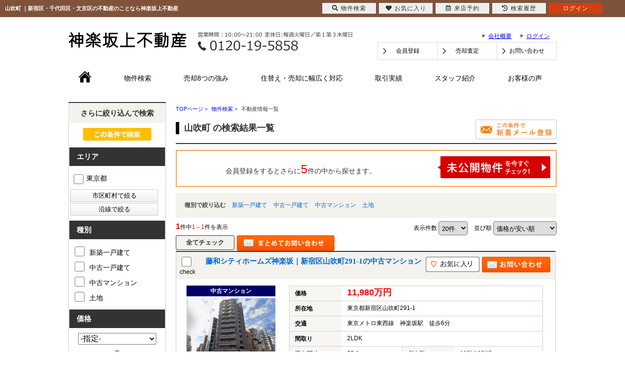

--- FILE ---
content_type: text/html; charset=Shift_JIS
request_url: https://www.ns-r.co.jp/list/1-34/0-%8ER%90%81%92%AC/index.html
body_size: 59265
content:
<!DOCTYPE HTML>
<html>
<head>
<meta http-equiv="Content-Type" content="text/html; charset=Shift_JIS">
<meta http-equiv="Content-Script-Type" content="text/javascript">
<meta http-equiv="Content-Style-Type" content="text/css">
<title>山吹町 一覧｜新宿区・千代田区・文京区の不動産のことなら神楽坂上不動産</title>
<meta name="description" content="山吹町 ｜不動産情報一覧｜新宿区・千代田区・文京区を中心とした不動産情報を豊富に揃えています！お客様にご利用いただきやすいよう、仲介手数料の軽減や物件のご紹介にも工夫しております。また、物件の売却にはお客様が納得して購入いただける価格を査定しております。新宿区・千代田区の不動産のことなら神楽坂上不動産にお任せください">
<meta name="keywords" content="山吹町,不動産情報一覧,新宿区,千代田区,文京区">
<meta name="viewport" content="width=1200">
<link rel="stylesheet" media="screen" type="text/css" href="/css/base.css" />
<link rel="stylesheet" media="screen" type="text/css" href="/css/common.css" />
<!--Fonticon start !!no touch!!-->
<link href="//use.fontawesome.com/releases/v5.9.0/css/all.css" rel="stylesheet">
<!--Fonticon end !!no touch!!-->
<script src="/analysis/analyze_js.php" type="text/javascript"></script>
<!--smartphone on_off start-->
<script type="text/javascript" src="/js/jquery.js"></script>
<script type="text/javascript" src="/js/show_switch.js"></script>
<!--smartphone on_off end-->
<!--headermenu-->
<link href="/css/header.css" rel="stylesheet">
<link href="/css/h_menu.css" rel="stylesheet">
<script src="/js/h_menu.js"></script>
<!--/headermenu-->
<!--pagetop-->
<link href="/css/pagetop.css" rel="stylesheet">
<script type="text/javascript" src="/js/pagetop.js"></script>
<!--/pagetop-->
<!--mouseover-->
<script src="/js/mouseover.js" type="text/javascript"></script>
<!--/mouseover-->
<link rel="shortcut icon" href="/img/favicon.ico">
<link rel="apple-touch-icon" href="/img/apple-touch-icon.png">
<link rel="icon" type="image/png" href="/img/android-chrome-256x256.png">


<link href="/js/ui/themes/base/jquery.ui.all.css" rel="stylesheet" type="text/css">
<script language="javascript" type="text/javascript" src="https://ajax.googleapis.com/ajax/libs/jquery/1.4.3/jquery.min.js"></script>
<script type="text/javascript" src="../../../js/list_js.php?sort_order=8"></script>
<script type="text/javascript" src="../../../js/list2.js"></script>
<script type="text/javascript" src="../../../js/jquery.js"></script>
<script type="text/javascript" src="../../../js/ui/jquery-ui-1.8.12.custom.min.js"></script>

<style>
  ul.school {
    display: none;
    margin: 0px 20px 0px 20px;
    padding: 0px;
    list-style: none;
  }
  ul.school li {
    float: left;
    margin: 0px;
    padding: 0px;
    width: 150px;
    white-space: nowrap;
  }
  ul.school label:hover {
    color: #FF5400;
  }

ul.search_check_list {
	list-style:none;
	text-align:left;
}
ul.search_check_list li {
	display:inline-block;
	min-width:180px;
	padding: 5px 5px;
	text-align:left;
	vertical-align:top;
	font-size:16px;
}
input.pop_btn{
	display:block;
	width:180px;
	margin:2px 2px;
	padding:3px 10px;
	border:1px solid #CCC;
	cursor: pointer;
	/* Webkit系 */
	background: -webkit-gradient(linear, left top, left bottom, from(#FFFFFF), to(#F0F0F0));
	/* Mozilla系 */
	background: -moz-linear-gradient(top, #FFFFFF, #F0F0F0);
	/* IE10+ */
	background: -ms-linear-gradient(top, #FFFFFF, #F0F0F0);
	/* IE8-9 */
	-ms-filter: "progid:DXImageTransform.Microsoft.gradient(startColorstr='#FFFFFF', endColorstr='#F0F0F0', GradientType=0)";
	/* IE5.5-7 */
	filter: progid:DXImageTransform.Microsoft.gradient(startColorstr='#FFFFFF', endColorstr='#F0F0F0', GradientType=0); 
}
div.pop_data_wrap {
	display:none;
}
div.pop_data {
	margin:20px;
}

</style>
<script type="text/javascript"><!--
   function allcheck( tf ) {
      var ElementsCount = document.form1.elements.length;	// チェックボックスの数
      for( i=0 ; i<ElementsCount ; i++ ) {
         document.form1.elements[i].checked = tf; // ON・OFFを切り替え
      }
   }
// --></script>
<script language="JavaScript">

function MailSubmit() {
	document.form1.utime.value = 1769442323;
}

function setSchool(){
	if ($('input[type="checkbox"][name="pref_id[]"]:checked,input[type="checkbox"][name="city_id[]"]:enabled:checked').size()==0) {
		$('span[toggle_pref_id] input[type="checkbox"]').prop('disabled', false);
		$('span[toggle_pref_id]').addClass('school_disp').slideDown();
	}
	else {
		$('input[type="checkbox"][name="pref_id[]"]').each(function(){
			// 下位の市区町村が1つでもチェックされている
			if ($('[toggle_id="' + $(this).attr('target_toggle') + '"] input[type="checkbox"][name="city_id[]"]:enabled:checked').size()) {
				var cids = [];
				var chkbox;
				$('span[toggle_city_id]').each(function(){
					cids.push($(this).attr('toggle_city_id'));
				});
				cids = jQuery.unique(cids);
				for (var i in cids) {
					if ($('[toggle_id="' + $(this).attr('target_toggle') + '"] input[type="checkbox"][name="city_id[]"][value="'+cids[i]+'"]').size()) {
						chkbox = $('[toggle_id="' + $(this).attr('target_toggle') + '"] input[type="checkbox"][name="city_id[]"][value="'+cids[i]+'"]');
					} else {
						chkbox = '';
					}
					if (chkbox && (chkbox.prop('disabled')==false && chkbox.prop('checked')==true)) {
						//$('span[toggle_city_id="' + cids[i] + '"] li input[type="checkbox"]').prop('disabled', false);
						$('span[toggle_city_id="' + cids[i] + '"]').prop('disabled', false);
						$('span[toggle_city_id="' + cids[i] + '"]').addClass('school_disp').slideDown();
					} else {
						//$('span[toggle_city_id="' + cids[i] + '"] li input[type="checkbox"]:not(:checked)').prop('disabled', true);
						$('span[toggle_city_id="' + cids[i] + '"]').prop('disabled', true);
						//$('span[toggle_city_id="' + cids[i] + '"] li input[type="checkbox"]:not(:checked)').parents('[toggle_city_id="' + cids[i] + '"]').removeClass('school_disp').hide();
						$('span[toggle_city_id="' + cids[i] + '"]').removeClass('school_disp').hide();
					}
				}
			}
			else {
				if ($(this).prop('checked')==true) {
					//$('span[toggle_pref_id="' + $(this).val() + '"] input[type="checkbox"]').prop('disabled', false);
					$('span[toggle_pref_id="' + $(this).val() + '"]').prop('disabled', false);
					$('span[toggle_pref_id="' + $(this).val() + '"]').addClass('school_disp').slideDown();
				} else {
					//$('span[toggle_pref_id="' + $(this).val() + '"] input[type="checkbox"]:not(:checked)').prop('disabled', true);
					//$('span[toggle_pref_id="' + $(this).val() + '"] input[type="checkbox"]:not(:checked)').parents('[toggle_pref_id="' + $(this).val() + '"]').removeClass('school_disp').hide();
					$('span[toggle_pref_id="' + $(this).val() + '"]').prop('disabled', true);
					$('span[toggle_pref_id="' + $(this).val() + '"]').removeClass('school_disp').hide();
				}
			}
		});
	}
	$('ul.school').each(function(){
		if ($(this).find('span.school_disp[toggle_pref_id]').size()==0) {
			$(this).find('span[none]').slideDown();
		} else {
			$(this).find('span[none]').hide();
		}
	});
}
function school_toggle(toggle_id)
{
	if ($('[toggle_id="' + toggle_id + '"]:hidden').size()) {
		$('[toggle_id="' + toggle_id + '"]').slideDown();
	} else {
		$('[toggle_id="' + toggle_id + '"]').slideUp();
	}
}
function trans_toggle(toggle_id)
{
	if ($('[toggle_id="' + toggle_id + '"]:hidden').size()) {
		$('[toggle_id="'+toggle_id+'"]').slideDown();
		$('[toggle_id="'+toggle_id+'"]').find('input').removeAttr('disabled');
	} else {
		$('[toggle_id="'+toggle_id+'"]').slideUp("normal");
		$('[toggle_id="'+toggle_id+'"]').find('input').attr('disabled', 'disabled');
	}
}

function condition_regist()
{
	var form =  $('form[name="form4"]');
	var action = form.attr('action');
	form.attr('action', '../../../user_regist.php');
	form.append($('<input type="hidden" name="condition_import" value="1">'));
	form.submit();
	form.attr('action', action);
}

function AllChecked(){
  var check =  document.form1.favorite.checked;
  for (var i=0; i<document.form1.elements['room_id[]'].length; i++){
    document.form1.elements['room_id[]'][i].checked = check;
  }
}

function initDialog() {
	var height = parseInt($(window).height()*0.9);
	var options = {
		autoOpen: false,
		width: '90%',
		height: height,
		show: {
			effect: 'fade',
			duration: 200,
			complete: function() {
			}
		},
		hide: 'fade',
		title: '',
		open: function() {
			var height = parseInt($(window).height()*0.9);
			$(this).dialog('option', 'height', height);
		},
		modal: true
	};
	$('#search_dialog').dialog(options);
}

const gDefCityIds = [];
function openCityDialog(back) {
	if ($('input[name="pref_id[]"]:checked').length==0) {
		alert('都道府県を選択して下さい。')
		return;
	}

	var city = $('#searchCity').clone().show();
	city.attr('id', 'searchCityDia');

	$('input[name="pref_id[]"]:checked').each(function(){
		city.find('[target_id="' + $(this).val() + '"]').addClass('show').show();
	});
	city.find('[target_id]:not(.show)').remove();

	city.find('input[type="checkbox"]').click(function(){
		var city_id = $(this).val();
		var checked = $(this).prop('checked')
		$('#searchCity').find('input[name="city_id[]"][value="' + city_id + '"]').prop('checked', checked);
	});

	$('#search_dialog').dialog('option', 'title', '市区町村選択');
	$('#search_dialog').empty().append(city);
	if (!$('#search_dialog').dialog('isOpen')) {
		$('#search_dialog').dialog('open');
	}
}


function openTownDialog(open_type) {
	var town = $('#searchTown').clone().show();
	town.attr('id', 'searchTownDia');

	town.find('input[type="checkbox"]').click(function(){
		var town = $(this).val();
		var checked = $(this).prop('checked')
		$('#searchTown').find('input[name="town[]"][value="' + town + '"]').prop('checked', checked);
	});

	if ($('#searchCity input[name="city_id[]"]:checked').length==0) {
		alert('市区町村を選択して下さい。')
		return;
	}
	$('#searchCity input:checked').each(function(){
		town.find('[target_id="' + $(this).val() + '"]').addClass('show').show();
	});

	town.find('[target_id]:not(.show)').remove();

	$('#search_dialog').dialog('option', 'title', '町名選択');
	$('#search_dialog').empty().append(town);
	if (!$('#search_dialog').dialog('isOpen')) {
		$('#search_dialog').dialog('open');
	}
}

function searchCity() {
	gSelCityIds = [];
	if ($('#search_dialog input[name="city_id[]"]:checked').length==0) {
		alert('市区町村を選択して下さい。')
		return;
	}
	$('#search_dialog input:checked').each(function(){
		gSelCityIds.push($(this).val());
	});
	searchArea();
}

function searchArea() {
	var form = $('form[name="form2"]');
	var f = $('<form>');
	f.attr('action', form.attr('action'));
	f.attr('method', form.attr('method'));
	jQuery.each(form.serializeArray(), function(i, v) {
		f.append('<input type="hidden" name="' + v.name + '" value="' + v.value + '">');
	});
	$('#search_dialog input[type="button"]').prop('disabled', true);
	f.appendTo(document.body);
	f.submit();
}


function openShcoolDialog(school_type) {
	if (school_type == 1) {
		var school = $('#searchElemSchool').clone().show();
		var type_str = '小学校';
	} else {
		var school = $('#searchHighSchool').clone().show();
		var type_str = '中学校';
	}
	school.attr('id', 'searchShoolDia');

	jQuery.each(gDefCityIds, function(i, v) {
		school.find('[target_id="' + v + '"]').addClass('show').show();
	});
	school.find('[target_id]:not(.show)').remove();
	$('#search_dialog').dialog('option', 'title', type_str + '選択');
	if (school.find('.show[target_id]').length==0) {
		school.find('div[tag="none"]').show();
	} else {
		school.find('div[tag="none"]').remove();
	}
	$('#search_dialog').empty().append(school);
	if (!$('#search_dialog').dialog('isOpen')) {
		$('#search_dialog').dialog('open');
	}
}
function searchSchool(school_type) {
	var form = $('form[name="form2"]');
	var f = $('<form>');
	f.attr('action', form.attr('action'));
	f.attr('method', form.attr('method'));
	jQuery.each(form.serializeArray(), function(i, v) {
		if (school_type==1 && v.name=='elem_school_id[]') return;
		else if(school_type==2 && v.name=='high_school_id[]') return;
		f.append('<input type="hidden" name="' + v.name + '" value="' + v.value + '">');
	});

	if (school_type==1) {
		$('#search_dialog input[name="elem_school_id[]"]:checked').each(function(){
			f.append('<input type="hidden" name="elem_school_id[]" value="' + $(this).val() + '">');
		});
	} else {
		$('#search_dialog input[name="high_school_id[]"]:checked').each(function(){
			f.append('<input type="hidden" name="high_school_id[]" value="' + $(this).val() + '">');
		});
	}

	$('#search_dialog input[type="button"]').prop('disabled', true);
	f.appendTo(document.body);
	f.submit();
}


const gDefLineIds = [];
var gSelLineIds = [];
var gSelStationIds = [];
var gLineBackFlag = false;
function openLineDialog(back) {
	var line = $('#searchLine').clone().show();
	line.attr('id', 'searchLineDia');

	gSelStationIds = [];
	gLineBackFlag = false;
	if (back) {
		gLineBackFlag = true;
		$('#search_dialog input[name="station_id[]"]:checked').each(function(){
			gSelStationIds.push($(this).val());
		});
		jQuery.unique(gSelStationIds);
		line.find('input:checked').prop('checked', false);
		jQuery.each(gSelLineIds, function(i, v) {
			line.find('input[value="' + v + '"]').prop('checked', true);
		});
	}

	if (line.find('input:checked').length) {
		line.find('#station_select').prop('disabled', false);
	} else {
		line.find('#station_select').prop('disabled', true);
	}
	line.find('input').click(function(){
		if (line.find('input:checked').length) {
			$('#search_dialog #station_select').prop('disabled', false);
		} else {
			$('#search_dialog #station_select').prop('disabled', true);
		}
	});

	$('#search_dialog').dialog('option', 'title', '路線選択');
	$('#search_dialog').empty().append(line);
	if (!$('#search_dialog').dialog('isOpen')) {
		$('#search_dialog').dialog('open');
	}

		// 都道府県が選択されている場合
	if($('input[name="pref_id[]"]:checked').length){

		// 都道府県の情報をajax/get_roomlinelist.phpに送る
		var select_pref = [];

		for(var i= 0;i < $('input[name="pref_id[]"]:checked').length;i++){
			select_pref.push($('input[name="pref_id[]"]:checked').eq(i).val());
		}

		$.ajax({
			type: "POST",
			url: "/ajax/get_roomlinelist.php",
			data: {"office_id": 0,"koukai_flag":true,"shubetsu_id":0,"select_pref":select_pref},
			dataTyppe: "json"
		}).done(function(result){
			// 沿線のチェックボックスのチェックをすべて外す
			line.find('input:checked').prop('checked',false);
			
			line.find('li').hide();
			// 選択した都道府県の物件に紐づく沿線のみ表示
			$.each(result,function(index,val){
				line.find('li').has('input[value="' + val + '"]').show();
			});
		});
		
	}
}

function openStationDialog(open_type) {
	var station = $('#searchStation').clone().show();
	station.attr('id', 'searchStationDia');

	gSelLineIds = [];
	if (open_type) {
		$('#search_dialog input:checked').each(function(){
			gSelLineIds.push($(this).val());
			station.find('[target_id="' + $(this).val() + '"]').addClass('show').show();
		});
		if (gLineBackFlag) {
			station.find('input').prop('checked', false);
			jQuery.each(gSelStationIds, function(i, v) {
				station.find('input[value="' + v + '"]').prop('checked', true);
			});
		}
	} else {
		jQuery.each(gDefLineIds, function(i, v) {
			gSelLineIds.push(v);
			station.find('[target_id="' + v + '"]').addClass('show').show();
		});
	}
	station.find('[target_id]:not(.show)').remove();

	station.find('input').click(function(){
		if ($(this).prop('checked')) {
			$('#search_dialog input[name="station_id[]"][value="' + $(this).val() + '"]').prop('checked', true);
		} else {
			$('#search_dialog input[name="station_id[]"][value="' + $(this).val() + '"]').prop('checked', false);
		}
	});

	$('#search_dialog').dialog('option', 'title', '駅選択');
	$('#search_dialog').empty().append(station);
	if (!$('#search_dialog').dialog('isOpen')) {
		$('#search_dialog').dialog('open');
	}
}

function searchStation() {
	var form = $('form[name="form2"]');
	var f = $('<form>');
	f.attr('action', form.attr('action'));
	f.attr('method', form.attr('method'));
	jQuery.each(form.serializeArray(), function(i, v) {
		if (v.name=='line_id[]') return;
		if (v.name=='station_id[]') return;
		f.append('<input type="hidden" name="' + v.name + '" value="' + v.value + '">');
	});

	jQuery.each(gSelLineIds, function(i, v) {
		f.append('<input type="hidden" name="line_id[]" value="' + v + '">');
	});

	var sel_stations = [];
	$('#search_dialog input[name="station_id[]"]:checked').each(function(){
		sel_stations.push($(this).val());
	});
	jQuery.unique(sel_stations);
	jQuery.each(sel_stations, function(i, v) {
		f.append('<input type="hidden" name="station_id[]" value="' + v + '">');
	});

	$('#search_dialog input[type="button"]').prop('disabled', true);
	f.appendTo(document.body);
	f.submit();
}

$(document).ready(function(){
	$('ul.school span[toggle_pref_id]').addClass('school_disp');
	$('input[name="pref_id[]"],input[name="city_id[]"]').click(setSchool);
	setSchool();

	$('input[type="checkbox"][name="pref_id[]"]').change(function(){
		if(!$(this).prop("checked")){
			var city = $('[target_id="' + $(this).val() + '"]').find('[name="city_id[]"]');
			city.each(function(i,val){
					console.log($(val).val());
					$(val).prop("checked",false);
					var town = $('[target_id="' + $(val).val() + '"]').find('[name="town[]"]');
					town.each(function(i2,val2){
						console.log($(val2).val());
						$(val2).prop("checked",false);
					});
			});
		}
	});

	initDialog();
});

</script>
<!-- Google Tag Manager -->
<script>(function(w,d,s,l,i){w[l]=w[l]||[];w[l].push({'gtm.start':
new Date().getTime(),event:'gtm.js'});var f=d.getElementsByTagName(s)[0],
j=d.createElement(s),dl=l!='dataLayer'?'&l='+l:'';j.async=true;j.src=
'https://www.googletagmanager.com/gtm.js?id='+i+dl;f.parentNode.insertBefore(j,f);
})(window,document,'script','dataLayer','GTM-WDMNCWP');</script>
<!-- End Google Tag Manager -->
</head>
<body>
<!-- Google Tag Manager (noscript) -->
<noscript><iframe src="https://www.googletagmanager.com/ns.html?id=GTM-WDMNCWP"
height="0" width="0" style="display:none;visibility:hidden"></iframe></noscript>
<!-- End Google Tag Manager (noscript) -->
<h1>山吹町 ｜新宿区・千代田区・文京区の不動産のことなら神楽坂上不動産</h1>
<!------------------header start------------------->
<div class="h_wrap">
	<div class="h_logo"><a href="/index.html"><img src="/img/common/header/h_logo.jpg" alt="神楽坂上不動産" /></a></div>
	<div class="h_tel"><img src="/img/common/header/h_tel.jpg" alt="電話でのお問い合わせはこちら" /></div>
	<div class="h_waku">
		<ul>
			<li><a href="/company/">会社概要</a></li>
			<li class="logout_show" style="display:none;"><a href="/login/">ログイン</a></li>
			<li class="login_show" style="display:none;"><a href="/member/index.php">ログイン中</a></li>
		</ul>
	</div>
	<div class="h_box">
		<a class="logout_show" style="display:none;" href="/user_regist.php">会員登録</a>
		<a class="login_show" style="display:none;" href="/member/index.php">マイページ</a>
		<a href="/form_sale/">売却査定</a>
		<a href="/inquiry.php" class="last">お問い合わせ</a>
	</div>
</div>
<div class="menu_wrap">
	<ul>
		<li><a href="/index.html"><img src="/img/common/header/h_home.jpg" alt="ホームへ戻る"></a></li>
		<li><a href="/search.php">物件検索</a></li>
		<li><a href="/strength/">売却8つの強み</a></li>
		<li><a href="/support/">住替え・売却に幅広く対応</a></li>
		<li><a href="/sale/">取引実績</a></li>
		<li><a href="/staff/">スタッフ紹介</a></li>
		<li class="last"><a href="/voice/">お客様の声</a></li>
	</ul>
</div>
<!------------------header fin------------------->

<a name="top"></a>
<div class="container">
<!-- 物件一覧ここから -->
<div class="l-roomlist">

<div itemscope itemtype="http://schema.org/BreadcrumbList" class="pan_wrap">
  <div itemprop="itemListElement" itemscope itemtype="http://schema.org/ListItem">
   <a href="/" itemprop="item"><span itemprop="name">TOPページ</span></a> > 
   <meta itemprop="position" content="1" />
  </div>
  <div itemprop="itemListElement" itemscope itemtype="http://schema.org/ListItem">
   <a href="/search.php" itemprop="item"><span itemprop="name">物件検索</span></a> > 
   <meta itemprop="position" content="2" />
  </div>
  <div itemprop="itemListElement" itemscope itemtype="http://schema.org/ListItem">
   <span itemprop="name">不動産情報一覧</span>
   <meta itemprop="position" content="3" />
  </div>
</div>

<div class="list_h2" style="overflow:hidden;">
	<h2 style="float:left;">山吹町 の検索結果一覧</h2>
<a href="javascript:void(0);" onclick="condition_regist();" style=""><img src="/img/list_mail_off.jpg" alt="" /></a>
</div>

<table width="100%" border="0" cellspacing="0" cellpadding="0" class="base" align="center">
<!-- 会員表示ここから -->
    <tr> 
      <td colspan="2">
      <div class="logout_show" style="display:none;">
<div class="kaiinbukken_count">
<a href="../../../user_regist.php#form" target="_blank">会員登録をするとさらに<span class="li-kennsuu2">5</span>件の中から探せます。<img src="/img/list_mikoukai_btn.png"></a></div>
      </div>
      <div class="login_show" style="display:none;">
        <table width="100%" border="0" cellspacing="0" cellpadding="3" align="center">
		<tr>
		<td align="center" width="100%"><div class="kaiinbukken_count2">ご希望の条件で<span class="li-kennsuu">1</span>件見つかりました　(<b>1</b>件中<b>1～1</b>件を表示)<br></div></td>
		</tr>
		</table>
      </div>
	</td>
    </tr>
<!-- 会員表示ここまで -->
<tr>
       <td colspan="4" class="s-searchtitle-change">種別で絞り込む
                <a href="javascript:void(0);" onclick="shuruigroupsubmit(1)">新築一戸建て</a>        <a href="javascript:void(0);" onclick="shuruigroupsubmit(2)">中古一戸建て</a>        <a href="javascript:void(0);" onclick="shuruigroupsubmit(3)">中古マンション</a>        <a href="javascript:void(0);" onclick="shuruigroupsubmit(4)">土地</a>
<!--
        <a href="javascript:void(0);" onclick="shuruisubmit('6')">新築一戸建て</a>
        <a href="javascript:void(0);" onclick="shuruisubmit('7')">中古一戸建て</a>
        <a href="javascript:void(0);" onclick="shuruisubmit('1,2')">マンション</a>
        <a href="javascript:void(0);" onclick="shuruisubmit('16')">土地</a>
        <a href="javascript:void(0);" onclick="shuruisubmit('11,12,13,14,15')">投資</a>
-->
       </td>
      </tr>
    <tr> 
      <td width="60%" align="left" class="pager_left"><b>1</b>件中<span>1～1</span>件を表示</td>
      <td width="70%" align="right" class="list_juni">
    <form name="form0" method="get" action="../../../list.php" onSubmit="saveselstatus(this);">
          <span>表示件数</span>
          <select name="display_num" onchange="this.form.submit();" style="border-radius: 5px; padding: 5px 2px; vertical-align: middle; cursor: pointer; margin-right:10px;">
            <option value="20" selected>20件</option><option value="40" >40件</option><option value="60" >60件</option><option value="80" >80件</option><option value="100" >100件</option>
          </select>
          <input type="hidden" name="dir" value="0">
          <input type="hidden" name="sort_order" value="8">
          <span>並び順</span>
          <select name="sort_select" onchange="setOrderDir(this.value, this.form);" style="border-radius: 5px; padding: 5px 2px; vertical-align: middle; cursor: pointer;">
            <option value="8_0" selected>価格が安い順</option>
            <option value="8_1" >価格が高い順</option>
            <option value="41_1" >利回り高い順</option>
            <option value="41_0" >利回り安い順</option>
            <option value="21_1" >専有面積が広い順</option>
            <option value="10_1" >土地面積が広い順</option>
            <option value="18_1" >築年数が新しい順</option>
            <option value="7_0" >住所順</option>
            <option value="17_1" >新着順</option>
            <!--option value="40_1" >会員物件順</option-->
          </select>
        <input type="hidden" name="pict" value="0">
<input type="hidden" name="town[]" value="山吹町">
 <input type="hidden" name="sel_status[]" value="">
 
      <input type="hidden" name="chg_sel_status" value="1">
      </form>
	</td>
    </tr>
<tr>
      <td colspan="4">
        <form name="form1" method="get" action="">
      <!--<input class="all_check" type="image" src="/img/list_all_check.png" value="すべてチェック" onclick="allcheck(true);" />-->
      <input class="all_check" type="button" value="全てチェック" onclick="allcheck(true);" />
      <!--<input class="all_check2" type="button" value="リセット" onclick="allcheck(false);" />-->
  <input style="float:left;" type="image" src="/img/list_all_inq.jpg" value="チェックした物件全てに問い合わせ" onClick="countCheck('m');">
      <ul class="pager">  </ul></td>
      </tr>
                  <tr> 
          <td colspan="2"> 
<!--
<table width="750" cellpadding="10" cellspacing="0" class="koumoku_bg_m">
  <tr>
    <th width="50%">物件名・所在地・交通</th>
    <th width="15%">価格（万円）</th>
    <th width="10%">間取り<br>専有面積</th>
    <th width="10%">完成年</th>
    <th width="15%">&nbsp;</th>
  </tr>
</table>
-->

<div class="list_row_border">
<div class="list_h3_bg">
<div class="list_check"><input type="checkbox" style="width:20px; height:20px;" name="room_id[]" value="26631" ><br>
check</div>
<div class="list_row_h3"><h3><a href="../../../s_r_26631/index.html"><p>  藤和シティホームズ神楽坂｜新宿区山吹町291-1の中古マンション</p></a></h3></div>
<div class="list_row_fav"><a href="javascript:setfavorite(26631,'26631');"><img src="/img/sh_favorite_shosai.png"/></a>
<a href="../../../s_r_26631/index.html#form"><img src="/img/list_row_inq.jpg"/></a>

</div>
</div>

<div class="list_row_left">
<span>中古マンション</span>
<a href="../../../s_r_26631/index.html"><img src="../../../images/26631_1.jpg" border="0" alt=""></a>
<p>■リノベーションされた2LDK＋WIC角住戸！陽当り・眺望良好！ペット飼育可！</p>
</div>
<div class="list_row_right">
<table border="0" align="left" cellspacing="0">
<tr>
<th>価格</th>
<td colspan="3"><span class="list_kakaku">11,980万円</span>　</td>
</tr>
<tr>
<th>所在地</th>
<td colspan="3">東京都新宿区山吹町291-1</td>
</tr>
<tr>
<th>交通</th>
<td colspan="3">東京メトロ東西線　神楽坂駅　徒歩6分</td>
</tr>
<tr>
<th>間取り</th>
<td colspan="3">2LDK</td>
</tr>
<tr>
<th>専有面積</th>
<td>55.8㎡</td>
<th>所在階</th>
<td>10階/12階建</td>
</tr>
<tr>
<th>築年月</th>
<td>1995年10月</td>
<th>建物構造</th>
<td>マンション/SRC造</td>
</tr>
</table>
<div class="list_row_num"><span>23</span>枚 　<img src="../../../img/list/img_icon1.gif"><img src="../../../img/list/img_icon2.gif"><img src="../../../img/list/img_icon3.gif"><img src="../../../img/list/img_icon4.gif"><img src="../../../img/list/img_icon5.gif"><img src="../../../img/list/img_icon6.gif"><img src="../../../img/list/img_icon7.gif"><img src="../../../img/list/img_icon8.gif"><img src="../../../img/list/img_icon9.gif"><img src="../../../img/list/img_icon10.gif"><img src="../../../img/list/img_icon11.gif"><img src="../../../img/list/img_icon12.gif"><img src="../../../img/list/img_icon13.gif"><img src="../../../img/list/img_icon14.gif"><img src="../../../img/list/img_icon15.gif"><img src="../../../img/list/img_icon16.gif"><img src="../../../img/list/img_icon17.gif"><img src="../../../img/list/img_icon18.gif"><img src="../../../img/list/img_icon19.gif"><img src="../../../img/list/img_icon20.gif"><img src="../../../img/list/img_icon21.gif"><img src="../../../img/list/img_icon22.gif"><img src="../../../img/list/img_icon23.gif"></div>
</div>
</div>

          </td>
        </tr>
   
<tr>
      <td colspan="4">
      <ul class="pager">  </ul></td>
      </tr>
    <tr style="text-align: right;"> 
      <td colspan="2">
    <form name="form0" method="get" action="../../../list.php" onSubmit="saveselstatus(this);">
          <span>表示件数</span>
          <select name="display_num" onchange="this.form.submit();" style="border-radius: 5px; padding: 5px 2px; vertical-align: middle; cursor: pointer; margin-right:10px;">
            <option value="20" selected>20件</option><option value="40" >40件</option><option value="60" >60件</option><option value="80" >80件</option><option value="100" >100件</option>
          </select>
          <input type="hidden" name="dir" value="0">
          <input type="hidden" name="sort_order" value="8">
          <span>並び順</span>
          <select name="sort_select" onchange="setOrderDir(this.value, this.form);" style="border-radius: 5px; padding: 5px 2px; vertical-align: middle; cursor: pointer;">
            <option value="8_0" selected>価格が安い順</option>
            <option value="8_1" >価格が高い順</option>
            <option value="41_1" >利回り高い順</option>
            <option value="41_0" >利回り安い順</option>
            <option value="21_1" >専有面積が広い順</option>
            <option value="10_1" >土地面積が広い順</option>
            <option value="18_1" >築年数が新しい順</option>
            <option value="7_0" >住所順</option>
            <option value="17_1" >新着順</option>
            <option value="40_1" >会員物件順</option>
          </select>
        <input type="hidden" name="pict" value="0">
<input type="hidden" name="town[]" value="山吹町">
 <input type="hidden" name="sel_status[]" value="">
 
      <input type="hidden" name="chg_sel_status" value="1">
      </form>
	</td>
      <!--<td width="60%"><ul class="pager">  </ul></td>-->
    </tr>
<!-- 会員表示ここから -->
    <tr> 
      <td colspan="2">
      <div class="logout_show" style="display:none;">
<div class="kaiinbukken_count">
<a href="../../../user_regist.php#form" target="_blank">会員登録をするとさらに<span class="li-kennsuu2">5</span>件の中から探せます。<img src="/img/list_mikoukai_btn.png" alt=""></a></div>
      </div>
      <div class="login_show" style="display:none;">
        <table width="100%" border="0" cellspacing="0" cellpadding="3" align="center">
		<tr>
		<td align="center" width="100%"><div class="kaiinbukken_count2">ご希望の条件で<span class="li-kennsuu">1</span>件見つかりました　(<b>1</b>件中<b>1～1</b>件を表示)<br>
</div></td>
		</tr>
		</table>
      </div>
      <!--<input type="image" src="/img/list_all_inq.jpg" value="チェックした物件全てに問い合わせ" onClick="countCheck('m');">-->
	</td>
    </tr>
<!-- 会員表示ここまで -->
          <input type="hidden" name="pageno" value="1">
          <input type="hidden" name="sel_status[]" value="">
 
	</form>
      </table>
      <div class="li_re-search"><a href="#top"><img src="/img/li_re-search.jpg" width="764" height="46" alt="条件を変更して再検索"></a></div>
    <br>
    
    <br>
</div>
<!-- 物件一覧ここまで -->
<!-- サイドバーここから -->
<div class="l-sidenavi">
<table width="100%" border="0" cellspacing="0" cellpadding="0" align="center" class="base s-search" bgcolor="#FFFFFF">
<tr>
  <td valign="top">
  <div align="center">
  
	
<!-- 絞り込み検索ここから -->
<div class="l-sidewaku">
    <h4>さらに絞り込んで検索</h4>
    <form name="form2" method="get" action="../../../list.php" onSubmit="itemCheck(this)">

      <div colspan="4" align="center" valign="middle" class="list_side_kensaku"><input type="image" value="検索実行" src="/img/search_list.jpg"></div>
      <h5>エリア</h5>
	<div>
	<ul class="line_a2">
	<li style="width:130px"><label><input type="checkbox" name="pref_id[]" target_toggle="area13" value="13"  /> 東京都</label></li>

</ul>
</div>

<input type="button" class="pop_btn" onClick="openCityDialog();" value="市区町村で絞る">
<input type="button" class="pop_btn" onClick="openTownDialog(0);" style="display:none;" value="町名で絞る">
<input type="button" class="pop_btn" onClick="openLineDialog(0);" value="沿線で絞る">
<input type="button" class="pop_btn" onClick="openStationDialog(0);" style="display:none;" value="駅で絞る">
<input type="button" class="pop_btn" onClick="openShcoolDialog(1);" style="display:none;" value="小学校で絞る">
<input type="button" class="pop_btn" onClick="openShcoolDialog(2);" style="display:none;" value="中学校で絞る">

<div class="pop_data_wrap">
	<div id="searchCity" class="pop_data">
			<div target_id="13">		<p>東京都の市区町村を選択</p>		<ul class="search_check_list">						<li><label><input type="checkbox" name="city_id[]" value="198"  />新宿区</label></li>
			<li><label><input type="checkbox" name="city_id[]" value="199"  />文京区</label></li>
		</ul>	</div>
		<div style="text-align:center;margin:20px 0;">
			<input type="button" value="検索する" onclick="searchCity();">
			<input type="button" value="町名選択する" onclick="openTownDialog(1);">
			<input type="button" value="閉じる" onclick="$('#search_dialog').dialog('close');">
		</div>
	</div>
	<div id="searchTown" class="pop_data">
			<div target_id="198">		<p>新宿区の町名を選択</p>		<ul class="search_check_list">						<li><label><input type="checkbox" name="town[]" value="山吹町"  />山吹町</label></li>
			<li><label><input type="checkbox" name="town[]" value="市谷加賀町"  />市谷加賀町</label></li>
			<li><label><input type="checkbox" name="town[]" value="西五軒町"  />西五軒町</label></li>
		</ul>	</div>
	<div target_id="199">		<p>文京区の町名を選択</p>		<ul class="search_check_list">						<li><label><input type="checkbox" name="town[]" value="関口"  />関口</label></li>
		</ul>	</div>

		<div style="text-align:center;margin:20px 0;">
			<input type="button" value="検索する" onclick="searchArea();">
			<input type="button" value="市区町村選択に戻る" onclick="openCityDialog(1);">
			<input type="button" value="閉じる" onclick="$('#search_dialog').dialog('close');">
		</div>
	</div>

	<div id="searchLine" class="pop_data">
		<ul class="search_check_list">
				<li><label><input type="checkbox" name="line_id[]" target_toggle="line122" value="122"  /> 総武中央線</label></li>	<li><label><input type="checkbox" name="line_id[]" target_toggle="line129" value="129"  /> 東京メトロ有楽町線</label></li>	<li><label><input type="checkbox" name="line_id[]" target_toggle="line130" value="130"  /> 東京メトロ東西線</label></li>	<li><label><input type="checkbox" name="line_id[]" target_toggle="line131" value="131"  /> 東京メトロ南北線</label></li>	<li><label><input type="checkbox" name="line_id[]" target_toggle="line117" value="117"  /> ＪＲ中央線</label></li>	<li><label><input type="checkbox" name="line_id[]" target_toggle="line142" value="142"  /> 都営大江戸線</label></li>	<li><label><input type="checkbox" name="line_id[]" target_toggle="line143" value="143"  /> 都営新宿線</label></li>
		</ul>
		<div style="text-align:center;margin:20px 0;">
			<input type="button" id="station_select" value="駅選択" onclick="openStationDialog(1);" disabled>
			<input type="button" value="閉じる" onclick="$('#search_dialog').dialog('close');">
		</div>
	</div>
	<div id="searchStation" class="pop_data">
			<div target_id="122">		<p>総武中央線の駅を選択</p>		<ul class="search_check_list">						<li style="width:130px"><label><input type="checkbox" name="station_id[]" value="976"  />飯田橋</label></li>
		</ul>	</div>
	<div target_id="129">		<p>東京メトロ有楽町線の駅を選択</p>		<ul class="search_check_list">						<li style="width:130px"><label><input type="checkbox" name="station_id[]" value="976"  />飯田橋</label></li>
			<li style="width:130px"><label><input type="checkbox" name="station_id[]" value="1533"  />江戸川橋</label></li>
		</ul>	</div>
	<div target_id="130">		<p>東京メトロ東西線の駅を選択</p>		<ul class="search_check_list">						<li style="width:130px"><label><input type="checkbox" name="station_id[]" value="976"  />飯田橋</label></li>
			<li style="width:130px"><label><input type="checkbox" name="station_id[]" value="1539"  />神楽坂</label></li>
		</ul>	</div>
	<div target_id="131">		<p>東京メトロ南北線の駅を選択</p>		<ul class="search_check_list">						<li style="width:130px"><label><input type="checkbox" name="station_id[]" value="976"  />飯田橋</label></li>
		</ul>	</div>
	<div target_id="117">		<p>ＪＲ中央線の駅を選択</p>		<ul class="search_check_list">						<li style="width:130px"><label><input type="checkbox" name="station_id[]" value="976"  />飯田橋</label></li>
		</ul>	</div>
	<div target_id="142">		<p>都営大江戸線の駅を選択</p>		<ul class="search_check_list">						<li style="width:130px"><label><input type="checkbox" name="station_id[]" value="976"  />飯田橋</label></li>
			<li style="width:130px"><label><input type="checkbox" name="station_id[]" value="1640"  />牛込神楽坂</label></li>
			<li style="width:130px"><label><input type="checkbox" name="station_id[]" value="1641"  />牛込柳町</label></li>
		</ul>	</div>
	<div target_id="143">		<p>都営新宿線の駅を選択</p>		<ul class="search_check_list">						<li style="width:130px"><label><input type="checkbox" name="station_id[]" value="1644"  />曙橋</label></li>
		</ul>	</div>

		<div style="text-align:center;margin:20px 0;">
			<input type="button" value="検索する" onclick="searchStation();">
			<input type="button" value="路線選択に戻る" onclick="openLineDialog(1);">
			<input type="button" value="閉じる" onclick="$('#search_dialog').dialog('close');">
		</div>
	</div>

	<div id="searchElemSchool" class="pop_data">
			<div target_id="199">		<p>文京区の小学校を選択</p>		<ul class="search_check_list">						<li toggle_pref_id="" toggle_city_id="199"><label><input type="checkbox" name="elem_school_id[]" value="1233"  />関口台町小学校</label></li>
		</ul>	</div>
	<div target_id="198">		<p>新宿区の小学校を選択</p>		<ul class="search_check_list">						<li toggle_pref_id="" toggle_city_id="198"><label><input type="checkbox" name="elem_school_id[]" value="1262"  />鶴巻小学校</label></li>
			<li toggle_pref_id="" toggle_city_id="198"><label><input type="checkbox" name="elem_school_id[]" value="1265"  />市谷小学校</label></li>
			<li toggle_pref_id="" toggle_city_id="198"><label><input type="checkbox" name="elem_school_id[]" value="1266"  />江戸川小学校</label></li>
		</ul>	</div>

		<div tag="none" style="display:none;">選択されているエリアに該当する学校はありません</div>
		<div style="text-align:center;margin:20px 0;">
			<input type="button" value="検索する" onclick="searchSchool(1);">
			<input type="button" value="閉じる" onclick="$('#search_dialog').dialog('close');">
		</div>
	</div>
	<div id="searchHighSchool" class="pop_data">
			<div target_id="198">		<p>新宿区の中学校を選択</p>		<ul class="search_check_list">						<li toggle_pref_id="" toggle_city_id="198"><label><input type="checkbox" name="high_school_id[]" value="175"  />牛込第二中学校</label></li>
			<li toggle_pref_id="" toggle_city_id="198"><label><input type="checkbox" name="high_school_id[]" value="239"  />牛込第三中学校</label></li>
			<li toggle_pref_id="" toggle_city_id="198"><label><input type="checkbox" name="high_school_id[]" value="242"  />牛込第一中学校</label></li>
		</ul>	</div>
	<div target_id="199">		<p>文京区の中学校を選択</p>		<ul class="search_check_list">						<li toggle_pref_id="" toggle_city_id="199"><label><input type="checkbox" name="high_school_id[]" value="607"  />音羽中学校</label></li>
		</ul>	</div>

		<div tag="none" style="display:none;">選択されているエリアに該当する学校はありません</div>
		<div style="text-align:center;margin:20px 0;">
			<input type="button" value="検索する" onclick="searchSchool(2);">
			<input type="button" value="閉じる" onclick="$('#search_dialog').dialog('close');">
		</div>
	</div>
</div>
<div id="search_dialog" title="" style="display:none;"></div>



<!--<h5>区域エリア</h5>
<div>
<ul class="line_a3">
	<li style="width:170px"><label><input type="checkbox" name="region_id[]" value="//例　エリアID"  />検索フォームの表示名</label></li>
	<li style="width:170px"><label><input type="checkbox" name="region_id[]" value="//1"  />エリア1 霞中央</label></li>
	<li style="width:170px"><label><input type="checkbox" name="region_id[]" value="//2"  />エリア2 中央</label></li>
	<li style="width:170px"><label><input type="checkbox" name="region_id[]" value="//3"  />エリア3 中野区</label></li>
	<li style="width:170px"><label><input type="checkbox" name="region_id[]" value="//4"  />エリア4 本町中央</label></li>
	<li style="width:170px"><label><input type="checkbox" name="region_id[]" value="//5"  />エリア5 霞が関</label></li>

</ul>
</div>-->
<!-- エリア区域end -->
      <h5>種別</h5>
      <div class="list_side_shubetsu">
                <label><input type="checkbox" name="shurui_group[]"  value="1"> 新築一戸建て</label>        <label><input type="checkbox" name="shurui_group[]"  value="2"> 中古一戸建て</label>        <label><input type="checkbox" name="shurui_group[]"  value="3"> 中古マンション</label>        <label><input type="checkbox" name="shurui_group[]"  value="4"> 土地</label>
<!--
        <label><input type="checkbox" name="shurui_id[]" value="6" >新築一戸建て</label>
        <label><input type="checkbox" name="shurui_id[]" value="7" >中古一戸建て</label>
        <label><input type="checkbox" name="shurui_id[]" value="2" >中古マンション</label>
        <label><input type="checkbox" name="shurui_id[]" value="16" >土地</label>
-->
</div>
<h5>価格</h5>
<div class="side_kakaku">
<select name="yachin_low">
          <option value="-1">-指定-</option>
          <option value="5000000" >500万円</option>
          <option value="10000000" >1000万円</option>
          <option value="15000000" >1500万円</option>
          <option value="20000000" >2000万円</option>
          <option value="25000000" >2500万円</option>
          <option value="30000000" >3000万円</option>
          <option value="35000000" >3500万円</option>
          <option value="40000000" >4000万円</option>
          <option value="45000000" >4500万円</option>
          <option value="50000000" >5000万円</option>
          <option value="55000000" >5500万円</option>
          <option value="60000000" >6000万円</option>
          <option value="65000000" >6500万円</option>
          <option value="70000000" >7000万円</option>
          <option value="80000000" >8000万円</option>
          <option value="90000000" >9000万円</option>
          <option value="100000000" >1億円</option>
          </select>
          ～
          <select name="yachin_hi">
            <option value="-1">-指定-</option>
            <option value="5000000" >500万円</option>
            <option value="10000000" >1000万円</option>
            <option value="15000000" >1500万円</option>
            <option value="20000000" >2000万円</option>
            <option value="25000000" >2500万円</option>
            <option value="30000000" >3000万円</option>
            <option value="35000000" >3500万円</option>
            <option value="40000000" >4000万円</option>
            <option value="45000000" >4500万円</option>
            <option value="50000000" >5000万円</option>
            <option value="55000000" >5500万円</option>
            <option value="60000000" >6000万円</option>
            <option value="65000000" >6500万円</option>
            <option value="70000000" >7000万円</option>
            <option value="80000000" >8000万円</option>
            <option value="90000000" >9000万円</option>
            <option value="100000000" >1億円</option>
            </select>
</div>
<div class="side_kakaku">
      <h5>駅徒歩</h5>
      <select name="foot_station" style="margin-left:5px;">
          <option value="-1" checked>指定なし</option>
          <option value="5" >5分以内</option>
          <option value="10" >10分以内</option>
          <option value="15" >15分以内</option>
          <option value="20" >20分以内</option>
          </select>
</div>
          
               <div class="list_side_kodawari"><label><input type="checkbox" name="close" target_toggle="zokusei_all" enable_check="1" value="1"><i class="fas fa-search"></i>さらに条件を選択</label></div>    
    <div toggle_id="zokusei_all_wrap" style="display:none;">
        <div toggle_id="zokusei_all" class="box">
<table width="100%" border="0" cellspacing="4" cellpadding="4" class="s-search">
            <tr>
              <td class="s-searchtitle" colspan="4">間取り</td></tr>
              <tr>
              <td colspan="4">
               <label class="s-search-checklabel">
                <input type="checkbox" name="madori_id[]" value="1,2,3,4,5,22,23" >
                ～1LDK</label>
                <label class="s-search-checklabel">
                  <input type="checkbox" name="madori_id[]" value="6,7,8,9,24,25" >
                  2DK～2LDK</label>
                <label class="s-search-checklabel">
                  <input type="checkbox" name="madori_id[]" value="10,11,12,13,26,27" >
                  3DK～3LDK</label>
                <label class="s-search-checklabel">
                  <input type="checkbox" name="madori_id[]" value="14,15,16,17,28,29" >
                  4DK～4LDK</label>
                <label class="s-search-checklabel">
                  <input type="checkbox" name="madori_id[]" value="19,20,21,30,31,100" >
                  5DK～5LDK以上</label></td>
            </tr>
            <tr>
              <td class="s-searchtitle" colspan="4">築年数</td></tr>
              <tr>
              <td colspan="4" width="35%"> <select name="build_old">
                <option value="-1" selected>指定なし</option>
                <!--option value="1" >新築</option-->
                <option value="5" >5年以内</option>
                <option value="10" >10年以内</option>
                <option value="15" >15年以内</option>
                <option value="20" >20年以内</option>
                <option value="25" >25年以内</option>
                <option value="30" >30年以内</option>
                </select></td></tr>
                <tr>
              <td colspan="4" class="s-searchtitle">更新日</td>
              </tr>
              <tr>
              <td colspan="4" width="35%"><label>
                  <input type="checkbox" name="new" value="1" >
                  一週間以内</label></td>
            </tr>
            <tr>
              <td colspan="4" class="s-searchtitle">建物面積</td>
              </tr>
              <tr>
              <td colspan="4" width="35%"><select name="senyu_menseki_low">
                  <option value="-1" >-指定-</option>
                  <option value="30" >30</option>
                  <option value="40" >40</option>
                  <option value="50" >50</option>
                  <option value="60" >60</option>
                  <option value="70" >70</option>
                  <option value="80" >80</option>
                  <option value="90" >90</option>
                  <option value="100" >100</option>
                  <option value="110" >110</option>
                  <option value="120" >120</option>
                  <option value="130" >130</option>
                  <option value="140" >140</option>
                  <option value="150" >150</option>
                  <option value="160" >160</option>
                  <option value="170" >170</option>
                  <option value="180" >180</option>
                  <option value="190" >190</option>
                  <option value="200" >200</option>
                  </select>
                ～
                <select name="senyu_menseki_hi">
                  <option value="-1" >-指定-</option>
                  <option value="40" >40</option>
                  <option value="50" >50</option>
                  <option value="60" >60</option>
                  <option value="70" >70</option>
                  <option value="80" >80</option>
                  <option value="90" >90</option>
                  <option value="100" >100</option>
                  <option value="110" >110</option>
                  <option value="120" >120</option>
                  <option value="130" >130</option>
                  <option value="140" >140</option>
                  <option value="150" >150</option>
                  <option value="160" >160</option>
                  <option value="170" >170</option>
                  <option value="180" >180</option>
                  <option value="190" >190</option>
                  <option value="200" >200</option>
                  <option value="210" >210</option>
                  </select>m<sup>2</sup>
                </td></tr>
                <tr>
              <td colspan="4" width="15%" class="s-searchtitle">土地面積</td>
              </tr>
              <tr>
              <td colspan="4" width="35%"><select name="tochi_low">
                <option value="-1" >-指定-</option>
                <option value="30" >30</option>
                <option value="40" >40</option>
                <option value="50" >50</option>
                <option value="60" >60</option>
                <option value="70" >70</option>
                <option value="80" >80</option>
                <option value="90" >90</option>
                <option value="100" >100</option>
                <option value="110" >110</option>
                <option value="120" >120</option>
                <option value="130" >130</option>
                <option value="140" >140</option>
                <option value="150" >150</option>
                <option value="160" >160</option>
                <option value="170" >170</option>
                <option value="180" >180</option>
                <option value="190" >190</option>
                <option value="200" >200</option>
                </select>
                ～
                <select name="tochi_hi">
                  <option value="-1" >-指定-</option>
                  <option value="40" >40</option>
                  <option value="50" >50</option>
                  <option value="60" >60</option>
                  <option value="70" >70</option>
                  <option value="80" >80</option>
                  <option value="90" >90</option>
                  <option value="100" >100</option>
                  <option value="110" >110</option>
                  <option value="120" >120</option>
                  <option value="130" >130</option>
                  <option value="140" >140</option>
                  <option value="150" >150</option>
                  <option value="160" >160</option>
                  <option value="170" >170</option>
                  <option value="180" >180</option>
                  <option value="190" >190</option>
                  <option value="200" >200</option>
                  <option value="210" >210</option>
                  </select>
                m<sup>2</sup></td>
            </tr>
      </table>
    </div>
          <div toggle_id="zokusei_all" class="box">
<table width="100%" border="0" cellspacing="0" cellpadding="0" class="s-search">
	<tr> 
		<td colspan="4" class="s-searchtitle" width="15%">物件の特徴</td>
        </tr>
        <tr>
          <td bgcolor="#FFFFFF">
              <table border="0" cellspacing="0" cellpadding="0" class="s-searchzokusei" style="margin:10px 0px 0px 0px;">
<label class="s-search-checklabel"><input type="checkbox" name="zokusei_17[]" value="141" >リフォーム済（リノベーション含む）</label>


              </table>
          </td>
        </tr>
      </table>
    </div>
          
          
          
          
      </div>
    
    
      <div colspan="4" align="center" valign="middle"><input type="image" value="検索実行" src="/img/search_list.jpg"></div>
    
    <input type="hidden" name="pict" value="0">
    <input type="hidden" name="search_start" value="1">
    </form>
</div>
<!-- 絞り込み検索ここまで -->
<!-- 種別ごと一覧ここから -->
	
    
    
    
<!-- 種別ごと一覧ここまで -->
  </div>
  </td>
</tr>
</table>
<div class="side">

	<div class="side_kaiin side_space">
		<div class="logout_show" style="display:none;"><a href="/user_regist.php"><img src="/img/common/sidebar/side_kaiin_off.jpg" alt="会員登録"></a></div>

		<div class="login_show" style="display:none;">
			<div class="mp_side">
				<h2>マイページメニュー</h2>
				<h3>【ただいまログイン中です】</h3>
				<ul>
					<li><a href="/member/">マイページトップ</a></li>
					<li><a href="/member/modify.php">基本情報の編集</a></li>
					<li><a href="/favorite.php">お気に入り物件一覧</a></li>
					<li><a href="/footprint/">最近見た物件</a></li>
					<li><a href="/logout.php">ログアウト</a></li>
					<li><a href="/privacy/">個人情報の取扱いについて</a></li>
				</ul>
			</div>
		</div>

		<div class="side_sell side_space">
			<a href="/strength/">
				<h3 class="h3_sell"><span>01</span>当社売却の強み</h3>
				<img src="/img/common/sidebar/sell_img01.jpg">
				<p>売却・住替えをサポートする当社ならではの「8つの強み」</p>
			</a>
		</div>

		<div class="side_sell side_space">
			<a href="/support/">
				<h3 class="h3_sell"><span>02</span>当社が選ばれる理由</h3>
				<img src="/img/common/sidebar/sell_img02.jpg">
				<p>地元密着ならではの頼れる当社にお任せください！</p>
			</a>
		</div>

		<div class="side_space"><a href="/search.php"><img src="/img/common/sidebar/side_search_off.jpg" alt="沿線・エリアから検索"></a>
		</div>

		<div class="side_space"><a href="/school_list.php"><img src="/img/common/sidebar/side_gakku_off.jpg" alt="学区から検索"></a>
		</div>

		<div class="side_space">
			<table width="100%" border="0" cellspacing="0" cellpadding="0" class="side_com">
				<tr>
					<th><img src="/img/common/sidebar/side_company.jpg" alt="会社概要"></th>
				</tr>
				<tr>
					<td align="center"><a href="/company/"><img class="side_com_img" src="/img/common/sidebar/side_comimg.jpg" alt="店舗外観"></a></td>
				</tr>
				<tr>
					<td>
						<p>
							日本新都市リアルタ株式会社<br>
							〒162-0816<br>
							東京都新宿区白銀町１－１７<br>東邦神楽坂ビル2階<br>
							TEL:0120-19-5858<br>
							FAX:03-5579-8281
						</p>
					</td>
				</tr>
				<tr>
					<td align="center"><a href="/company/"><img src="/img/common/sidebar/side_combtn_off.jpg" alt="会社概要ページへ"></a></td>
				</tr>
			</table>
		</div>

		<div class="side_space"><a href="/form_sale/" alt="売却査定"></a>
		</div>
		<div class="side_space"><img src="/img/common/sidebar/qr.jpg" alt="QRコード"></div>
	</div>
</div>

<div class="l-sidewaku">
    <h4>お客様へ</h4>
<div>
 不動産情報は日本新都市リアルタ株式会社にお任せください！日本新都市リアルタ株式会社では不動産情報を豊富にご用意しております。　新築戸建て・土地・マンションをお探しの方はぜひ日本新都市リアルタ株式会社までお問い合わせください。信頼あるスタッフがあなたのマイホーム探しのお手伝いをさせて頂きます。
</div>
</div>
</div>
<!-- サイドバーここまで -->
<br style="clear:both;">
</div><!--container end -->

<form name="form4" method="get" action="../../../list.php">
<input type="hidden" name="display_num" value="20">
<input type="hidden" name="dir" value="0">
<input type="hidden" name="sort_order" value="8">
<input type="hidden" name="pageno" value="1">
<input type="hidden" name="h_pageno" value="">
<input type="hidden" name="pict" value="0">
<input type="hidden" name="town[]" value="山吹町">

<input type="hidden" name="sel_status[]" value="">

</form>



<!--footer -->
<!------------------footer start------------------->
<div class="f_wrap">
	<div class="f_inner">
		<div class="f_box">
			<h4 class="f_tl">メニュー</h4>
			<ul>
				<li><a href="/index.html">トップページ</a></li>
				<li><a href="/search.php">売買物件検索</a></li>
				<li><a href="/rent/">賃貸物件検索</a></li>
				<li><a href="/user_regist.php">無料会員登録</a></li>
				<li><a href="/form_sale/">売却査定</a></li>
				<li><a href="/inquiry.php">お問い合わせ</a></li>
			</ul>
		</div>
		<div class="f_box">
			<h4 class="f_tl">当社について</h4>
			<ul>
				<li><a href="/company/">会社概要</a></li>
				<li><a href="/strength/">売却8つの強み</a></li>
				<li><a href="/support/">当社が選ばれる理由</a></li>
				<li><a href="/sale/">取引実績</a></li>
				<li><a href="/staff/">スタッフ紹介</a></li>
				<li><a href="/voice/">お客様の声</a></li>
				<li><a href="/privacy/">個人情報の取扱いについて</a></li>
			</ul>
		</div>
		<div class="f_box">
			<h4 class="f_tl">お役立ちページ</h4>
			<ul>
				<li><a href="/column/bloglist.php?g=73">不動産コラム</a></li>
				<li><a href="/column/bloglist.php?g=74">神楽坂コラム</a></li>
				<li><a href="/qa/">よくあるＱ＆Ａ</a></li>
				<li><a href="/catalog/">マンションカタログ</a></li>
			</ul>
		</div>
		<div class="f_right">
			<div class="f_inq"><a href="/inquiry.php"><img src="/img/common/footer/f_inq_off.jpg" alt="お問い合わせはこちら"></a></div>
			<div class="f_tel"><img src="/img/common/footer/f_tel.png" alt="電話でのお問い合わせはこちら"></div>
			<div class="f_logo opacity"><a href="/index.html"><img src="/img/common/footer/f_logo.png" alt="神楽坂上不動産"></a></div>
		</div>
		<p id="page-top"><a href="#top">ページトップへ</a></p>
	</div>
</div>
<!------------------footer fin------------------->
<div class="new_header smart_off">
	<div class="new_header_inner">
		<div class="new_header_menu">
			<ul>
				<li><a href="/search.php"><i class="fas fa-search"></i>物件検索</a></li>
				<li><a href="/favorite.php"><i class="fas fa-heart"></i>お気に入り</a></li>
				<li><a href="/footprint/" class="on_raiten"><img src="/img/new_header_icon_rireki.png" alt="履歴アイコン" />閲覧履歴</a>
					<a href="/preview_reserve.php" class="off_raiten"><i class="far fa-calendar-alt"></i>来店予約</a>
				</li>
				<li><a href="javascript:void(0);" onclick="openHistoryList(this, '最近検索した条件');"><i class="fas fa-history"></i>検索履歴</a></li>
				<li class="logout_show" style="display:none;"><a href="/login.php">ログイン</a></li>
				<li class="login_show" style="display:none;"><a href="/member/">マイページ</a></li>
			</ul>
		</div>
	</div>
</div>
<!--/new_header-->

<script type="text/javascript" src="/js/search_history.js"></script>

<!--footer end -->

</body>
</html>


--- FILE ---
content_type: text/css
request_url: https://www.ns-r.co.jp/css/common.css
body_size: 10169
content:
@charset "shift_jis";

/* CSS Document */



/*************************************************/

/*common.cssはサイト個別で変更をかける時の       */
/*CSSになります。変更する際は気をつけてください  */

/* コメントアウト例（その他cssファイルでも活用してください） */
/* 制作を始める時にはtop.css、header.css、h_menu.cssの中身をを削除してください */
/* ナビメニューのプルダウンを使用したい場合にはh_menu.cssの記述を参考にしてみてください。 */

/* ----------------------------------------
　ディレクトリ名・ページ名等
---------------------------------------- */

/* 対象箇所
---------------------------------------- */

/*************************************************/


/* ----------------------------------------
　common
---------------------------------------- */

body {
	color: #333333;
	font-size: 12px;
	font-weight: normal;
	line-height: 18px;
	margin: 35px 0 0 0;
	padding: 0;
	font-family: "メイリオ", "ＭＳ Ｐゴシック", "MS PGothic", sans-serif;
}

a {
	text-decoration: none;
}

li {
	list-style: none;
}

ul {
	padding: 0;
	margin: 0;
}

a.last,
.last {
	margin: 0 !important;
	border: none !important;
}

.opacity a:hover,
a.opacity:hover {
	opacity: 0.8;
}

.clear {
	clear: both;
}

.hidden {
	overflow: hidden;
}

p {
	margin: 0;
}

H1 {
	color: #fff;
	font-size: 11px;
	text-align: left;
	width: 50%;
	line-height: 35px;
	padding-left: 10px;
	float: left;
	position: fixed;
	top: 0;
	z-index: 150;
	margin: 0;
	overflow: hidden;
	white-space: nowrap;
	text-overflow: ellipsis;
}

.login_show {
	display: none;
}

.logout_show {
	display: none;
}

/* ----------------------------------------
　学区検索　表示・非表示
---------------------------------------- */
/*
.gakku_comment , .srch_school , .s-school , .sho_school , .sho_school_text , .list_map_school , .sho_catalog_school{
	display:none;
}
*/

/* ----------------------------------------
　来店予約システム
---------------------------------------- */

/* ----------------------------------------
　利用する場合はこちらを読み込む
---------------------------------------- */

.on_raiten {
	display: none !important;
}


/* ----------------------------------------
　利用しない場合はこちらを読み込む
---------------------------------------- */
/*
.off_raiten{
	display:none !important;
}
*/


/* ----------------------------------------
　header 固定
---------------------------------------- */

.new_header {
	background-color: #7F533A;
	width: 100%;
	height: 35px;
	position: fixed;
	top: 0;
	z-index: 100;
}

.new_header_inner {
	width: 1200px;
	margin: 0 auto;
	overflow: auto;
}

.new_header_icon {
	float: left;
	margin: 8px 0 0 0;
}

.new_header_menu {
	float: right;
	margin-top: 6px;
}

.new_header_menu ul {
	margin: 0;
	padding: 0;
	overflow: hidden;
}

.new_header_menu li {
	width: 110px;
	list-style-type: none;
	background-color: #EEEEEE;
	float: left;
	padding: 0;
	margin-right: 6px;
	text-align: center;
}

.new_header_menu li:nth-child(5),
.new_header li:nth-child(6) {
	background-color: #D33F0E;
}

.new_header_menu li:nth-child(5) a,
.new_header li:nth-child(6) a {
	color: #ffffff;
}

.new_header_menu a {
	color: #303030;
	text-decoration: none;
	display: block;
	padding: 3px 10px;
	height: 16px;
	line-height: 16px;
	font-size: 12px;
	letter-spacing: 1px;
}

.new_header_menu a i {
	margin: 0 5px 0 0;
}

.new_header_menu a img {
	float: left;
}

#header_home {
	width: 40px !important;
	background: none !important;
}

#header_home a {
	padding: 0px !important;
	height: 22px !important;
	width: 100% !important;
}

#header_home a img {
	margin: 0px auto;
	float: none;
}

.new_header_icon:hover,
.new_header_menu li:hover {
	filter: alpha(opacity=70);
	-moz-opacity: 0.7;
	opacity: 0.7;
}

.new_header_home {
	width: 75px !important;
}

.new_header_home a {
	padding: 3px 5px;
}



/*=============================

ヘッダー  /  header

==============================*/

.h_wrap {
	width: 1000px;
	margin: 0 auto;
	padding: 30px 0 0 0;
	overflow: hidden;
	margin-top: 20px;
}

.h_logo {
	width: 240px;
	float: left;
}

.h_tel {
	width: 320px;
	float: left;
	margin: 0 0 0 25px;
}

.h_waku {
	width: 170px;
	float: right;
	margin: 0 0 3px 0;
}

.h_waku ul li a {
	margin: 0 0 0 30px;
	float: left;
	position: relative;
	text-decoration: underline;
}

.h_waku ul li a:hover {
	text-decoration: none;
	color: #aaa;
}

.h_waku ul li a:before {
	content: '';
	width: 0;
	padding: 0;
	border-top: 3px solid transparent;
	border-left: 6px solid #7F533A;
	border-bottom: 4px solid transparent;
	display: block;
	position: absolute;
	top: 5px;
	left: -12px;
}

.h_box {
	width: 365px;
	float: right;
	overflow: hidden;
}

.h_box {
	width: 365px;
	float: right;
	overflow: hidden;
	border: solid 1px #DDDDDD;
}

.h_box a {
	display: block;
	line-height: 35px;
	float: left;
	text-align: center;
	width: 121px;
	color: #000;
	border-right: solid 1px #ddd;
	position: relative;
}

.h_box a:before {
	content: "";
	display: block;
	height: 10px;
	border-top: 2px solid #333;
	border-radius: 2px;
	border-right: 2px solid #333;
	position: absolute;
	top: 10px;
	left: 7px;
	margin-top: 3px;
	width: 7px;
	height: 7px;
	-webkit-transform: rotate(45deg);
	-moz-transform: rotate(45deg);
	transform: rotate(45deg);
}

.h_box a:hover {
	background: #F1F1F1;
}

.menu_wrap {
	width: 1000px;
	margin: 0 auto;
	overflow: hidden;
	margin-top: 20px;
	height: 46px;
}

.menu_wrap ul li a {
	float: left;
	margin: 0 26px 0 0;
	padding: 0 20px;
	display: block;
	color: #000;
	line-height: 35px;
	font-size: 14px;
}

li.last a {
	margin: 0 !important;
}

.menu_wrap ul li a:hover {
	background: url(/img/menu_on.jpg) bottom center no-repeat;
	background-position: 50% 28px;
}

.menu_wrap img {
	display: block;
	padding: 2px 0 10px 0;
}

.menu_wrap ul li a {
	display: inline-block;
	vertical-align: middle;
	-webkit-transform: perspective(1px) translateZ(0);
	transform: perspective(1px) translateZ(0);
	box-shadow: 0 0 1px transparent;
	position: relative;
	overflow: hidden;
}

.menu_wrap ul li a:before {
	content: "";
	position: absolute;
	z-index: -1;
	left: 50%;
	right: 50%;
	bottom: 0;
	background: #7F533A;
	height: 3px;
	-webkit-transition-property: left, right;
	transition-property: left, right;
	-webkit-transition-duration: 0.3s;
	transition-duration: 0.3s;
	-webkit-transition-timing-function: ease-out;
	transition-timing-function: ease-out;
}

.menu_wrap ul li a:hover:before,
.menu_wrap ul li a:focus:before,
.menu_wrap ul li a:active:before {
	left: 0;
	right: 0;
}

/*=============================

サイドバー  /  sidebar

==============================*/

/*サイドナビ左右入れ替え*/
.l-roomlist {
	width: 780px;
	float: right;
	margin-left: 20px;
}

.l-sidenavi {
	width: 200px;
	float: left;
}

.maincontents {
	float: right;
}

.side {
	float: left;
}

.side_wrap {
	width: 200px;
	float: left;
}

.side_space {
	margin: 15px 0 0 0;
}

.side_sell a {
	display: block;
	width: 168px;
	border: solid 1px #80BB25;
	padding: 5px 15px;
	color: #333;
}

.side_sell p {
	margin: 8px 0 5px 0;
}

.side_sell a:hover {
	background: #F0F7E6;
}

.rss_waku_in {
	padding: 0px;
	margin: 0px;
	overflow: auto;
	height: 192px;
	text-align: left;
	border: solid 1px #ccc;
}

h3.h3_sell span {
	color: #fff;
	background: #80BB25;
	padding: 0 7px;
	font-weight: bold;
	margin: 0 8px 0 0;
}

.side_com {
	border: 1px solid #E5E5E5;
	width: 200px;
	margin: 0px;
	padding: 0 0 5px 0;
}

.side_com p {
	padding: 5px 10px;
}

/*=============================

フッター  /  footer

==============================*/

.f_wrap {
	width: 100%;
	margin: 30px 0 0 0;
	border-top: solid 1px #000;
}

.f_inner {
	width: 1000px;
	margin: 0 auto;
	overflow: hidden;
	padding: 15px 0 0 0;
	text-align: left;
}

h4.f_tl {
	font-size: 14px;
	border-left: solid 1px #ccc;
	border-bottom: none;
	padding: 0 0 0 10px;
	margin: 10px 0;
	font-weight: bold;
}

.f_box {
	float: left;
	margin: 0 40px 0 0;
}

.f_box ul li a {
	color: #000;
	text-indent: 20px;
	display: block;
	position: relative;
	line-height: 23px;
}

.f_box ul li a:hover {
	text-decoration: underline;
}

.f_box ul {
	float: left;
}

.f_box a:before {
	display: block;
	content: "";
	position: absolute;
	top: 53%;
	left: 9px;
	width: 0;
	height: 0;
	margin-top: -5px;
	border: 3px solid transparent;
	border-left: 6px solid #333;
}

.f_right {
	width: 330px;
	float: right;
	text-align: right;
}

.f_inq {
	margin: 1px 0 0 0;
}

.f_tel {
	margin: 5px 0 0 0;
}


/* ----------------------------------------
レンタルコンテンツのお問合せボタン
---------------------------------------- */
.rental_inq {
	width: 720px;
	margin: 0 auto;
}

.rental_inq a {
	box-sizing: border-box;
	border: 3px solid #ff7f00;
	background: #ff7f00;
	color: #fff;
	position: relative;
	display: block;
	font-size: 20px;
	line-height: 18px;
	padding: 30px 0;
	text-decoration: none;
	text-align: center;
	font-weight: bold;
	letter-spacing: 1px;
}

.rental_inq a:after {
	position: absolute;
	bottom: -5px;
	content: "";
	vertical-align: middle;
	right: -5px;
	box-sizing: border-box;
	width: 10px;
	height: 10px;
	border: 10px solid transparent;
	border-left: 10px solid #FFF;
	transform: rotate(45deg);
}

.rental_inq a:hover {
	background: #fff;
	color: #ff7f00;
}

.rental_inq a:hover:after {
	border-left: 10px solid #ff7f00;
}


.side_kaiin {
	width: 200px !important;
}

/*=============================

会社概要  /  company

==============================*/

p.com_txt {
	font-family: 'Noto Sans Japanese', sans-serif;
	font-size: 22px;
	line-height: 28px;
	margin: 15px 0;
}

p.com_txt span {
	display: block;
	font-size: 16px;
}

.com_wrap {
	border-top: solid 1px #DDDDDD;
	padding: 15px 0;
	overflow: hidden;
}

.com_l {
	width: 135px;
	float: left;
	text-align: center;
	font-weight: bold;
}

.com_r {
	width: 620px;
	float: right;
	padding: 0 0 0 20px;
	border-left: dotted 1px #000;
}

p.com_access {
	font-size: 15px;
	color: #B20000;
	font-weight: bold;
	margin: 0 0 10px 0;
}

.com_float_l {
	float: left;
}

.com_float_r {
	float: right;
}

.pc_com_img {
	width: 380px;
}

.side_com_img {
	width: 180px;
}

.shosai_kaiin {
	width: 100%;
	margin: 20px 0 0 0;
}

.shosai_kaiin a {
	display: block;
	width: 100%;
}

.shosai_kaiin a img {
	width: 100%;
}
